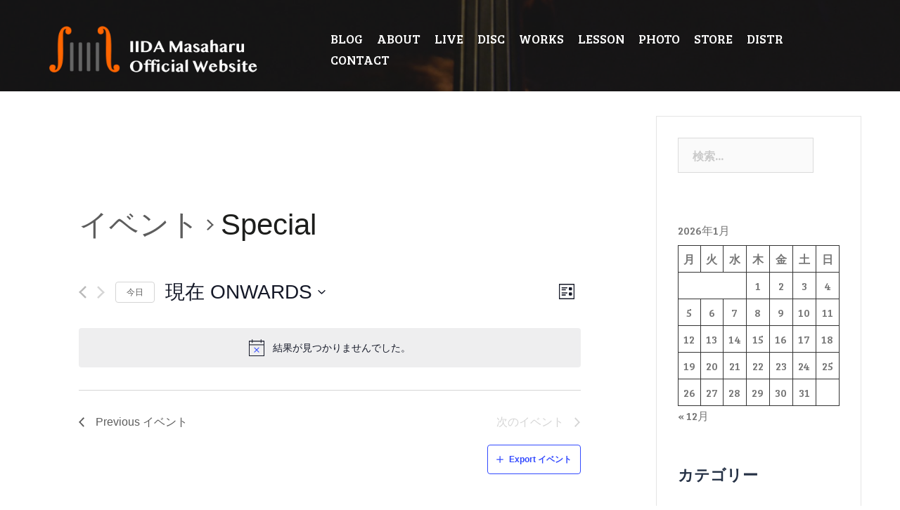

--- FILE ---
content_type: application/javascript
request_url: https://www.iidamasaharu.com/wp-content/plugins/the-events-calendar/src/resources/js/views/accordion.js?ver=5.1.4
body_size: 1545
content:
/**
 * Makes sure we have all the required levels on the Tribe Object
 *
 * @since 4.9.4
 *
 * @type   {PlainObject}
 */
tribe.events = tribe.events || {};
tribe.events.views = tribe.events.views || {};

/**
 * Configures Accordion Object in the Global Tribe variable
 *
 * @since 4.9.4
 *
 * @type   {PlainObject}
 */
tribe.events.views.accordion = {};

/**
 * Initializes in a Strict env the code that manages the Event Views
 *
 * @since 4.9.4
 *
 * @param  {PlainObject} $   jQuery
 * @param  {PlainObject} obj tribe.events.views.accordion
 *
 * @return {void}
 */
( function( $, obj ) {
	'use strict';
	var $document = $( document );

	/**
	 * Selectors used for configuration and setup
	 *
	 * @since 4.9.4
	 *
	 * @type {PlainObject}
	 */
	obj.selectors = {
		accordionTrigger: '[data-js="tribe-events-accordion-trigger"]',
	};

	/**
	 * Sets open accordion accessibility attributes
	 *
	 * @since 4.9.7
	 *
	 * @param {jQuery} $header jQuery object of header
	 * @param {jQuery} $content jQuery object of contents
	 *
	 * @return {void}
	 */
	obj.setOpenAccordionA11yAttrs = function( $header, $content ) {
		$header
			.attr( 'aria-expanded', 'true' )
			.attr( 'aria-selected', 'true' );
		$content
			.attr( 'aria-hidden', 'false' );
	};

	/**
	 * Sets close accordion accessibility attributes
	 *
	 * @since 4.9.7
	 *
	 * @param {jQuery} $header jQuery object of header
	 * @param {jQuery} $content jQuery object of contents
	 *
	 * @return {void}
	 */
	obj.setCloseAccordionA11yAttrs = function( $header, $content ) {
		$header
			.attr( 'aria-expanded', 'false' )
			.attr( 'aria-selected', 'false' );
		$content
			.attr( 'aria-hidden', 'true' );
	};

	/**
	 * Closes all accordions in $container
	 *
	 * @since 4.9.4
	 *
	 * @param {jQuery} $container jQuery object of view container
	 *
	 * @return {void}
	 */
	obj.closeAllAccordions = function( $container ) {
		$container.find( obj.selectors.accordionTrigger ).each( function( index, header ) {
			var $header = $( header );
			var contentId = $header.attr( 'aria-controls' );
			var $content = $document.find( '#' + contentId );

			obj.closeAccordion( $header, $content );
		} );
	};

	/**
	 * Opens accordion
	 *
	 * @since 4.9.7
	 *
	 * @param {jQuery} $header jQuery object of header
	 * @param {jQuery} $content jQuery object of contents
	 *
	 * @return {void}
	 */
	obj.openAccordion = function( $header, $content ) {
		obj.setOpenAccordionA11yAttrs( $header, $content );
		$content.css( 'display', 'block' );
	};

	/**
	 * Closes accordion
	 *
	 * @since 4.9.7
	 *
	 * @param {jQuery} $header jQuery object of header
	 * @param {jQuery} $content jQuery object of contents
	 *
	 * @return {void}
	 */
	obj.closeAccordion = function( $header, $content ) {
		obj.setCloseAccordionA11yAttrs( $header, $content );
		$content.css( 'display', '' );
	};

	/**
	 * Toggles accordion on header click
	 *
	 * @since 4.9.4
	 *
	 * @param {Event} event event object of click event
	 *
	 * @return {void}
	 */
	obj.toggleAccordion = function( event ) {
		var $container = event.data.container;
		var $header = $( event.data.target );
		var contentId = $header.attr( 'aria-controls' );
		var $content = $container.find( '#' + contentId );

		if ( 'true' === $header.attr( 'aria-expanded' ) ) {
			obj.closeAccordion( $header, $content );
		} else {
			obj.openAccordion( $header, $content );
		}
	};

	/**
	 * Deinitializes accordion accessibility attributes
	 *
	 * @since 4.9.7
	 *
	 * @param {jQuery} $header jQuery object of header
	 * @param {jQuery} $content jQuery object of contents
	 *
	 * @return {void}
	 */
	obj.deinitAccordionA11yAttrs = function( $header, $content ) {
		$header
			.removeAttr( 'aria-expanded' )
			.removeAttr( 'aria-selected' )
			.removeAttr( 'aria-controls' );
		$content
			.removeAttr( 'aria-hidden' );
	};

	/**
	 * Initializes accordion accessibility attributes
	 *
	 * @since 4.9.7
	 *
	 * @param {jQuery} $header jQuery object of header
	 * @param {jQuery} $content jQuery object of contents
	 *
	 * @return {void}
	 */
	obj.initAccordionA11yAttrs = function( $header, $content ) {
		$header
			.attr( 'aria-expanded', 'false' )
			.attr( 'aria-selected', 'false' )
			.attr( 'aria-controls', $content.attr( 'id' ) );
		$content.attr( 'aria-hidden', 'true' );
	};

	/**
	 * Deinitializes accordion
	 *
	 * @since 4.9.4
	 *
	 * @param {integer} index jQuery.each index param
	 * @param {HTMLElement} header header element from which to remove event
	 *
	 * @return {void}
	 */
	obj.deinitAccordion = function( index, header ) {
		$( header ).off( 'click', obj.toggleAccordion );
	};

	/**
	 * Curry function to initialize accordion
	 * Used to pass in `$container`
	 *
	 * @since 4.9.4
	 *
	 * @param {jQuery} $container jQuery object of view container
	 *
	 * @return {function} function to add event listener to header
	 */
	obj.initAccordion = function( $container ) {
		/**
		 * Initializes accordion
		 *
		 * @since 4.9.4
		 *
		 * @param {integer} index jQuery.each index param
		 * @param {HTMLElement} header header element from which to remove event
		 *
		 * @return {void}
		 */
		return function( index, header ) {
			$( header ).on( 'click', { target: header, container: $container }, obj.toggleAccordion );
		};
	};

	/**
	 * Unbinds events for accordion click listeners
	 *
	 * @since  4.9.5
	 *
	 * @param  {jQuery} $container jQuery object of view container
	 *
	 * @return {void}
	 */
	obj.unbindAccordionEvents = function( $container ) {
		$container
			.find( obj.selectors.accordionTrigger )
			.each( obj.deinitAccordion );
	};

	/**
	 * Binds events for accordion click listeners
	 *
	 * @since 4.9.4
	 *
	 * @param  {jQuery} $container jQuery object of view container
	 *
	 * @return {void}
	 */
	obj.bindAccordionEvents = function( $container ) {
		$container
			.find( obj.selectors.accordionTrigger )
			.each( obj.initAccordion( $container ) );
	};

	/**
	 * Unbinds events for container
	 *
	 * @since  4.9.5
	 *
	 * @param  {Event}       event    event object for 'beforeAjaxSuccess.tribeEvents' event
	 * @param  {jqXHR}       jqXHR    Request object
	 * @param  {PlainObject} settings Settings that this request was made with
	 *
	 * @return {void}
	 */
	obj.unbindEvents = function( event, jqXHR, settings ) {
		var $container = event.data.container;
		obj.unbindAccordionEvents( $container );
		$container.off( 'beforeAjaxSuccess.tribeEvents', obj.unbindEvents );
	};

	/**
	 * Binds events for container
	 *
	 * @since  4.9.5
	 *
	 * @param  {Event}   event      event object for 'afterSetup.tribeEvents' event
	 * @param  {integer} index      jQuery.each index param from 'afterSetup.tribeEvents' event
	 * @param  {jQuery}  $container jQuery object of view container
	 * @param  {object}  data       data object passed from 'afterSetup.tribeEvents' event
	 *
	 * @return {void}
	 */
	obj.bindEvents = function( event, index, $container, data ) {
		obj.bindAccordionEvents( $container );
		$container.on( 'beforeAjaxSuccess.tribeEvents', { container: $container }, obj.unbindEvents );
	};

	/**
	 * Handles the initialization of the accordions when Document is ready
	 *
	 * @since 4.9.4
	 *
	 * @return {void}
	 */
	obj.ready = function() {
		$document.on( 'afterSetup.tribeEvents', tribe.events.views.manager.selectors.container, obj.bindEvents );
	};

	// Configure on document ready
	$document.ready( obj.ready );
} )( jQuery, tribe.events.views.accordion );
